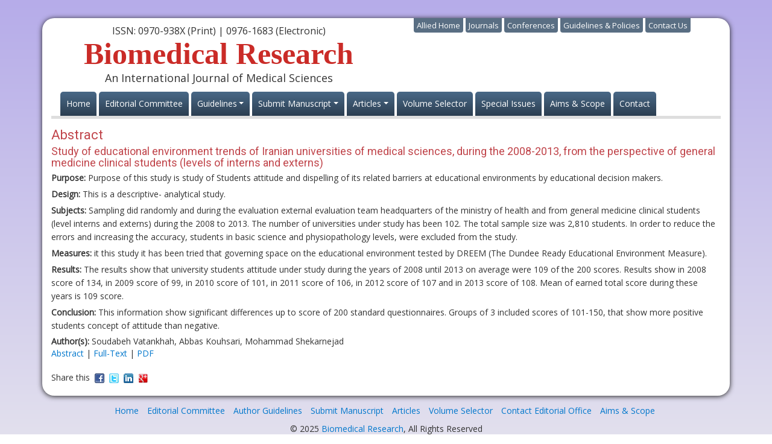

--- FILE ---
content_type: text/html; charset=UTF-8
request_url: https://www.biomedres.info/abstract/study-of-educational-environment-trends-of-iranian-universities-of-medical-sciences-during-the-20082013-from-the-perspective-of-ge-6848.html
body_size: 4669
content:
<!DOCTYPE html>
<html lang="en">
<head>
<meta charset="utf-8">
<meta http-equiv="X-UA-Compatible" content="IE=edge">
<meta name="viewport" content="width=device-width, initial-scale=1">
<meta name="google-site-verification" content="GKhxf5MIE5apePJj2tZir1bbhPcFs4RzyjgvvtGeqAk" />
<link rel="alternate" href="https://www.biomedres.info/" hreflang="en" />
<link rel="canonical" href="https://www.biomedres.info/abstract/study-of-educational-environment-trends-of-iranian-universities-of-medical-sciences-during-the-20082013-from-the-perspective-of-ge-6848.html">
<link href='https://fonts.googleapis.com/css?family=Open+Sans' rel='stylesheet' type='text/css'>
<link href='https://fonts.googleapis.com/css?family=Roboto' rel='stylesheet' type='text/css'>
<link rel="stylesheet" href="https://stackpath.bootstrapcdn.com/bootstrap/4.1.3/css/bootstrap.min.css">
<link href="https://www.biomedres.info/css/allied_bootstrap.min.css" rel="stylesheet">
<link href="https://www.biomedres.info/css/br_external_style.css" rel="stylesheet">
<link href="https://www.biomedres.info/css/global.css" rel="stylesheet">
<link href="https://www.biomedres.info/css/styles.css" rel="stylesheet">
<link rel="icon" href="/assets/img/favicon.ico" type="image/gif" sizes="16x16">
<!--<script>
  (function(i,s,o,g,r,a,m){i['GoogleAnalyticsObject']=r;i[r]=i[r]||function(){
  (i[r].q=i[r].q||[]).push(arguments)},i[r].l=1*new Date();a=s.createElement(o),
  m=s.getElementsByTagName(o)[0];a.async=1;a.src=g;m.parentNode.insertBefore(a,m)
  })(window,document,'script','//www.google-analytics.com/analytics.js','ga');

  ga('create', 'UA-70172302-1', 'www.biomedres.info');
  ga('send', 'pageview');

</script>-->
<!-- Google tag (gtag.js) -->
<script async src="https://www.googletagmanager.com/gtag/js?id=G-NBR0023JLF" type="0896c08817482ff7a997a42f-text/javascript"></script>
<script type="0896c08817482ff7a997a42f-text/javascript">
  window.dataLayer = window.dataLayer || [];
  function gtag(){dataLayer.push(arguments);}
  gtag('js', new Date());

  gtag('config', 'G-NBR0023JLF');
</script>

<title>Study of educational environment trends of Iranian universities of medical sciences, during the 2008-2013, from the perspective of general medicine clinical students (levels of interns and externs) | Abstract</title>
<meta name="keywords" content="Soudabeh Vatankhah, Abbas Kouhsari, Mohammad Shekarnejad, Educational status, Environment, Decision making"/>
<meta name="description" content="Purpose: Purpose of this study is study of Students attitude and dispelling of its related barriers at educational environments by educational decisio.. "/>
<meta name="citation_publisher" content="Biomedical Research" />
<meta name="citation_journal_title" content="Biomedical Research">
<meta name="citation_title" content="Study of educational environment trends of Iranian universities of medical sciences, during the 2008-2013, from the perspective of general medicine clinical students (levels of interns and externs)">
<meta name="citation_author" content="Soudabeh Vatankhah" />
<meta name="citation_author" content="Abbas Kouhsari" />
<meta name="citation_author" content="Mohammad Shekarnejad" />
<meta name="citation_month" content="March">
<meta name="citation_year" content="2017">
<meta name="citation_volume" content="28">
<meta name="citation_issue" content="6">
<meta name="citation_issn" content="0970-938X (Print) | 0976-1683 (Electronic)">
<meta name="citation_publication_date" content="2017/03/31" />
<meta name="citation_abstract" content="Purpose: Purpose of this study is study of Students attitude and dispelling of its related barriers at educational environments by educational decision makers.
Design: This is a descriptive- analytical study.
Subjects: Sampling did randomly and during the evaluation external evaluation team headquarters of the ministry of health and from general medicine clinical students (level interns and externs) during the 2008 to 2013. The number of universities under study has been 102. The total sample size was 2,810 students. In order to reduce the errors and increasing the accuracy, students in basic science and physiopathology levels, were excluded from the study.
Measures: it this study it has been tried that governing space on the educational environment tested by DREEM (The Dundee Ready Educational Environment Measure).
Results: The results show that university students attitude under study during the years of 2008 until 2013 on average were 109 of the 200 scores. Results show in 2008 score of 134, in 2009 score of 99, in 2010 score of 101, in 2011 score of 106, in 2012 score of 107 and in 2013 score of 108. Mean of earned total score during these years is 109 score.
Conclusion: This information show significant differences up to score of 200 standard questionnaires. Groups of 3 included scores of 101-150, that show more positive students concept of attitude than negative.">
<meta name="citation_fulltext_html_url" content="https://www.biomedres.info/biomedical-research/study-of-educational-environment-trends-of-iranian-universities-of-medical-sciences-during-the-20082013-from-the-perspective-of-ge.html">
<meta name="citation_pdf_url" content="https://www.biomedres.info/biomedical-research/study-of-educational-environment-trends-of-iranian-universities-of-medical-sciences-during-the-20082013-from-the-perspective-of-ge.pdf">
<meta name="citation_abstract_html_url" content="https://www.biomedres.info/abstract/study-of-educational-environment-trends-of-iranian-universities-of-medical-sciences-during-the-20082013-from-the-perspective-of-ge-6848.html">
</head>
<body>
<div class="container-fluid">
  <div class="container container_bg">
    
<style>
.select_language{
	width:180px;
	float:right;
	top-padding:100px;
}
.container-fluid border-bottom-5{
	border-bottom-color: #8e3136;
}
</style>
<header class="container-fluid border-bottom-5">
	<div class="row justify-content-between">
		<div class="col-12 col-sm-6">
			<div class="header">
				<p class="font-size-16">ISSN: 0970-938X (Print) | 0976-1683 (Electronic)</p>
				<h1>Biomedical Research</h1>
				<p class="font-size-18">An International Journal of Medical Sciences

				

				</p>
				
			</div>
			
		</div>
		
		<div class="col-12 col-sm-6 justify-content-end">
			<div class="header_nav">
				<ul class="list-inline">
					<li><a href="https://www.alliedacademies.org/" title="Allied Home">Allied Home</a>
					</li>
					<li><a href="https://www.alliedacademies.org/journals.php" title="Allied Journals">Journals</a>
					</li>
					<li><a href="https://www.alliedacademies.org/conferences.php" title="Allied Conferences">Conferences</a>
					</li>
					<li><a href="#" title="Allied Guidelines &amp; Policies">Guidelines &amp; Policies</a> </li>
					<li><a href="https://www.alliedacademies.org/contact.php" title="Allied Contact Us">Contact Us</a>
					</li>
				</ul>
			
			</div>
			 <div class="select_language" id="google_translate_element"></div>
			  <script type="0896c08817482ff7a997a42f-text/javascript">
			  function googleTranslateElementInit() {
				new google.translate.TranslateElement( {
				  pageLanguage: 'en'
				}, 'google_translate_element' );
			  }
			  </script> 
			  <script src="https://translate.google.com/translate_a/element.js?cb=googleTranslateElementInit" type="0896c08817482ff7a997a42f-text/javascript"></script> 
			
			<!--<div class="search w-50 float-right mr-5">
				<form name="form1" role="search">
					<div class="form-group">
						<div class="input-group">
                            <input type="text" class="form-control" required placeholder="Search Journal" value="">
                            <span class="input-group-btn">
                                <input class="btn btn-danger" type="submit" value="Go" title="click here">
                            </span>
                        </div>
					</div>
				</form>
			</div>-->
		</div>
	</div>
	<nav class="navbar navbar-expand-lg navbar-light bg-transparent mb-0 w-100 border-0 py-0">
		<a class="navbar-brand d-none" href="#">Navbar</a>
			<button class="navbar-toggler" type="button" data-toggle="collapse" data-target="#mainNavbar" aria-controls="mainNavbar" aria-expanded="false" aria-label="Toggle navigation">
				<span class="navbar-toggler-icon"></span>
			</button>
			<!-- Collect the nav links, forms, and other content for toggling -->
			<div class="collapse navbar-collapse row" id="mainNavbar">
				<ul class="navbar-nav">
					<li class="nav-item "><a title="Biomedical research Home" href="https://www.biomedres.info/" class="nav-link">Home</a> </li>
					<li class="nav-item "><a title="Biomedical research Editorial Committee" href="https://www.biomedres.info/editors.php" class="nav-link">Editorial Committee</a> </li>
					
					<li class="nav-item dropdown">
						<a href="#" class="nav-link dropdown-toggle" data-toggle="dropdown" role="button" aria-haspopup="true" aria-expanded="false" title="Biomedical research Articles">Guidelines</a>
						<div class="dropdown-menu" aria-labelledby="navbarDropdown">
							<a class="dropdown-item" href="https://www.biomedres.info/guidelines.php" title="Biomedical research In Press">Author Guidelines</a>
							<a class="dropdown-item" href="https://www.biomedres.info/publication_ethics.php" title="Biomedical research Current Issue">Publication Policies and Ethics</a>
						</div>
					</li>
					<!--<li class="nav-item "><a title="Biomedical research Submit Manuscript" href="https://www.biomedres.info/submit-manuscript.php" class="nav-link">Submit Manuscript</a>
					</li>-->
					
					<li class="nav-item dropdown">
						<a href="#" class="nav-link dropdown-toggle" data-toggle="dropdown" role="button" aria-haspopup="true" aria-expanded="false" title="Biomedical research Articles">Submit Manuscript</a>
						<div class="dropdown-menu" aria-labelledby="navbarDropdown">
							<a class="dropdown-item" href="https://www.biomedres.info/submit-manuscript.php" title="Biomedical research In Press">Submit Manuscript</a>
							<a class="dropdown-item" href="https://www.biomedres.info/nominations.php" title="Biomedical research In Press">Awards & Nominations</a>
						</div>
					</li>
					
					<li class="nav-item dropdown">
						<a href="#" class="nav-link dropdown-toggle" data-toggle="dropdown" role="button" aria-haspopup="true" aria-expanded="false" title="Biomedical research Articles">Articles</a>
						<div class="dropdown-menu" aria-labelledby="navbarDropdown">
							<a class="dropdown-item" href="https://www.biomedres.info/inpress.php" title="Biomedical research In Press">In Press</a>
							<!--<a class="dropdown-item" title="Biomedical research" href="https://www.biomedres.info/current-issue.php" title="Biomedical research Current Issue">Current Issue</a>-->
						</div>
					</li>
					<li class="nav-item "><a title="Biomedical research Volume Selector" href="https://www.biomedres.info/volume-selector.php" class="nav-link">Volume Selector</a> </li>
					<li class="nav-item "><a title="Biomedical research Special Issues" href="https://www.biomedres.info/special-issue.php" class="nav-link">Special Issues</a> </li>
					<li class="nav-item "><a title="Biomedical research Aims Scope" href="https://www.biomedres.info/aimsandscope.php" class="nav-link">Aims &amp; Scope</a> </li>
					<li class="nav-item "><a title="Biomedical research Contact" href="https://www.biomedres.info/contact.php" class="nav-link">Contact</a> </li>
				</ul>
			</div>
			<!-- /.navbar-collapse -->
	</nav>
</header>    <!-- container area -->
    <div class="row clearfix">
      <div class="col-md-12">
        <div class="home_widget m-t">
          <h2>Abstract</h2>
          <a href="https://www.biomedres.info/abstract/study-of-educational-environment-trends-of-iranian-universities-of-medical-sciences-during-the-20082013-from-the-perspective-of-ge-6848.html" title="Click here"><h2 style="font-size:18px;">Study of educational environment trends of Iranian universities of medical sciences, during the 2008-2013, from the perspective of general medicine clinical students (levels of interns and externs)</h2></a>
        <div>
            <p><strong>Purpose:</strong> Purpose of this study is study of Students attitude and dispelling of its related barriers at educational environments by educational decision makers.</p>
<p><strong>Design:</strong> This is a descriptive- analytical study.</p>
<p><strong>Subjects:</strong> Sampling did randomly and during the evaluation external evaluation team headquarters of the ministry of health and from general medicine clinical students (level interns and externs) during the 2008 to 2013. The number of universities under study has been 102. The total sample size was 2,810 students. In order to reduce the errors and increasing the accuracy, students in basic science and physiopathology levels, were excluded from the study.</p>
<p><strong>Measures:</strong> it this study it has been tried that governing space on the educational environment tested by DREEM (The Dundee Ready Educational Environment Measure).</p>
<p><strong>Results:</strong> The results show that university students attitude under study during the years of 2008 until 2013 on average were 109 of the 200 scores. Results show in 2008 score of 134, in 2009 score of 99, in 2010 score of 101, in 2011 score of 106, in 2012 score of 107 and in 2013 score of 108. Mean of earned total score during these years is 109 score.</p>
<p><strong>Conclusion:</strong> This information show significant differences up to score of 200 standard questionnaires. Groups of 3 included scores of 101-150, that show more positive students concept of attitude than negative.</p>            <strong>Author(s):</strong> Soudabeh Vatankhah, Abbas Kouhsari, Mohammad Shekarnejad                        <a href="https://www.biomedres.info/biomedical-research/study-of-educational-environment-trends-of-iranian-universities-of-medical-sciences-during-the-20082013-from-the-perspective-of-ge.html" title="Study of educational environment trends of Iranian universities of medical sciences, during the 2008-2013, from the perspective of general medicine clinical students (levels of interns and externs)"></a><br />
            <a href="https://www.biomedres.info/abstract/study-of-educational-environment-trends-of-iranian-universities-of-medical-sciences-during-the-20082013-from-the-perspective-of-ge-6848.html" title="Abstract">Abstract</a> |
                        <a href="https://www.biomedres.info/biomedical-research/study-of-educational-environment-trends-of-iranian-universities-of-medical-sciences-during-the-20082013-from-the-perspective-of-ge.html" title="Full-Text">Full-Text</a> |
                        <a href="https://www.biomedres.info/biomedical-research/study-of-educational-environment-trends-of-iranian-universities-of-medical-sciences-during-the-20082013-from-the-perspective-of-ge.pdf" title="PDF">PDF</a><br />
            <br />
            Share this&nbsp; <a href="https://www.facebook.com/sharer.php?u=https://www.biomedres.info/biomedical-research/study-of-educational-environment-trends-of-iranian-universities-of-medical-sciences-during-the-20082013-from-the-perspective-of-ge.html" target="_self" rel="nofollow" title="Share with Facebook"><img src="/images/fb-icon.png" align="absmiddle" alt="Facebook" /></a>&nbsp; <a href="https://twitter.com/share?url=https://www.biomedres.info/biomedical-research/study-of-educational-environment-trends-of-iranian-universities-of-medical-sciences-during-the-20082013-from-the-perspective-of-ge.html" target="_self" rel="nofollow" title="Share with Twitter"><img src="/images/twitter-icon.png" align="absmiddle" alt="Twitter" /></a>&nbsp; <a href="https://www.linkedin.com/shareArticle?mini=true&url=https://www.biomedres.info/biomedical-research/study-of-educational-environment-trends-of-iranian-universities-of-medical-sciences-during-the-20082013-from-the-perspective-of-ge.html&title=Share&summary=&source=" target="_self" rel="nofollow" title="Share with Linkdin"><img src="/images/linkedin-icon.png" align="absmiddle" alt="LinkedIn" /></a>&nbsp; <a href="https://plus.google.com/share?url=https://www.biomedres.info/biomedical-research/study-of-educational-environment-trends-of-iranian-universities-of-medical-sciences-during-the-20082013-from-the-perspective-of-ge.html" target="_self" rel="nofollow" title="Share with Google+"><img src="/images/google-plus.png" align="absmiddle" alt="Google+" /></a> </div>  
        </div>
      </div>
    </div>
  </div>
</div>
<!-- Footer Area -->
<footer class="my-4">
  <div class="container">
    <div class="row">
      <div class="col">
				<ul class="list-inline text-center">
					<li> <a href="https://www.biomedres.info/" title="Click here">Home</a> </li>
					<li> <a href="https://www.biomedres.info/editors.php" title="Click here">Editorial Committee</a> </li>
					<li> <a href="https://www.biomedres.info/guidelines.php" title="Click here">Author Guidelines</a> </li>
					<li><a href="https://www.biomedres.info/submit-manuscript.php" title="Click here">Submit Manuscript</a></li>
					<li> <a href="https://www.biomedres.info/inpress.php" title="Click here">Articles</a> </li>
					<li> <a href="https://www.biomedres.info/volume-selector.php" title="Click here">Volume Selector</a> </li>
					<li> <a href="https://www.biomedres.info/contact.php" title="Click here">Contact Editorial Office</a> </li>
					<li> <a href="https://www.biomedres.info/aimsandscope.php" title="Click here">Aims &amp; Scope</a> </li>
				</ul>
				<p class="text-center">© 2025 <a href="https://www.biomedres.info/" title="Biomedical Research">Biomedical Research</a>, All Rights Reserved</p>
			</div>
    </div>
  </div>
</footer>
</div>
<div class="scroll-top-wrapper"> <span class="scroll-top-inner"> <i class="fa fa-2x fa-arrow-circle-up"></i> </span> </div>
<link rel="stylesheet" href="https://netdna.bootstrapcdn.com/font-awesome/4.0.3/css/font-awesome.css" type="text/css">
<script src="https://ajax.googleapis.com/ajax/libs/jquery/1.11.3/jquery.min.js" type="0896c08817482ff7a997a42f-text/javascript"></script>
<script src="https://maxcdn.bootstrapcdn.com/bootstrap/3.3.6/js/bootstrap.min.js" type="0896c08817482ff7a997a42f-text/javascript"></script>
<script type="0896c08817482ff7a997a42f-text/javascript"> 
$(function(){ 
	$(document).on( 'scroll', function(){ 
		if ($(window).scrollTop() > 100) {
			$('.scroll-top-wrapper').addClass('show');
		} else {
			$('.scroll-top-wrapper').removeClass('show');
		}
	}); 
	$('.scroll-top-wrapper').on('click', scrollToTop);
}); 
function scrollToTop() {
	verticalOffset = typeof(verticalOffset) != 'undefined' ? verticalOffset : 0;
	element = $('body');
	offset = element.offset();
	offsetTop = offset.top;
	$('html, body').animate({scrollTop: offsetTop}, 500, 'linear');
}
</script>
<!--<a href="https://www.globaltechsummit.com" class="bell_icon" target="_blank"><img src="https://www.vizagtechsummit.com/images/bellicon.png" alt="bellicon"></a>
<style>
.bell_icon {
		position: fixed;
		border-radius: 3px;
		right: 0px;
		bottom: 163px;
		color: #fff;
		z-index: 99999;
}
.bell_icon img {
		width: 100%;
		max-width: 160px;
		border-radius: 8px;
}
</style>--><script src="/cdn-cgi/scripts/7d0fa10a/cloudflare-static/rocket-loader.min.js" data-cf-settings="0896c08817482ff7a997a42f-|49" defer></script><script defer src="https://static.cloudflareinsights.com/beacon.min.js/vcd15cbe7772f49c399c6a5babf22c1241717689176015" integrity="sha512-ZpsOmlRQV6y907TI0dKBHq9Md29nnaEIPlkf84rnaERnq6zvWvPUqr2ft8M1aS28oN72PdrCzSjY4U6VaAw1EQ==" data-cf-beacon='{"version":"2024.11.0","token":"79d4be5f582c4c7095f1343d20ed50cb","r":1,"server_timing":{"name":{"cfCacheStatus":true,"cfEdge":true,"cfExtPri":true,"cfL4":true,"cfOrigin":true,"cfSpeedBrain":true},"location_startswith":null}}' crossorigin="anonymous"></script>
</body>
</html>

--- FILE ---
content_type: text/css
request_url: https://www.biomedres.info/css/br_external_style.css
body_size: 2267
content:
a {
	color: #07c;
	text-decoration: none;
		transition: 0.5s all;
	-webkit-transition: 0.5s all;
	-moz-transition: 0.5s all;
	-o-transition: 0.5s all;
	-ms-transition: 0.5s all;
}
a:hover {
	color:#30a7fc;
}
panel-heading collapsed[data-toggle="collapse"]::after {
	transition: all 1s ease-in-out 0s;
}
h1, h2, h3, h4, h5, h6 {
	margin: 0;
	font-family: 'Roboto', sans-serif;
}
p {
	margin: 0;
}
.m-b{
	margin-bottom:15px;
}
.m-t{
	margin-top:15px;
}
.m-r
{
	margin-right:15px;
}

/*header styels*/
header {
	min-height:130px;
	text-align:center;
}
.header {
	margin:0;
	padding:10px 0;
}
.header h1 {
	font-family:"Times New Roman", Times, serif;
	font-size:50px;
	color:#ca2b27;
	font-weight:900;
}
.header_nav ul li {
background:#596e83;
border-radius:0 0 4px 4px;
padding:2px 5px;
}
.header_nav ul li a {
	color:#fff;
	font-size:13px;
}
/* nav bar styles */
.dropdown:hover .dropdown-menu {
	display:block;
}
.navbar-nav > li {
	margin-right:4px;
}
.navbar-nav > li:last-child {
	margin-right:0;
}

.navbar-default .navbar-nav > .active > a, .navbar-default .navbar-nav > .active > a:focus, .navbar-default .navbar-nav > .active > a:hover {
	background:-moz-linear-gradient(#c0444a, #8e3136);
	background:-o-linear-gradient(#c0444a, #8e3136);
	background:-webkit-linear-gradient(#c0444a, #8e3136);
	background:linear-gradient(#c0444a, #8e3136);
	color:#fff;
}
.navbar-default .navbar-nav > li > a:focus, .navbar-default .navbar-nav > li > a:hover{
	background:-moz-linear-gradient(#c0444a, #8e3136);
	background:-o-linear-gradient(#c0444a, #8e3136);
	background:-webkit-linear-gradient(#c0444a, #8e3136);
	background:linear-gradient(#c0444a, #8e3136);
	color:#fff;
}
.navbar-nav {
	margin:0 4.5px;
}
/* container bg */
.container_bg {
	background:#fff;
	min-height:200px;
	padding-bottom:20px;
	margin-top:30px;
	border-radius:20px;
	box-shadow:0px 1px 8px #202020;
/*	border-top:5px solid #34495e;
*/
}
.banner_bg {
	color:#101010;
	border-bottom:#8e3136 solid 5px;
}
.banner_bg .col-md-2 {
	width:18%;
}
widget_small{
	width:20%;
}
.widget_links_2 {
}
.widget_links p {
/*	color:#00585b;
*/	line-height:25px;
	font-size:18px;
}
.widget_links_2 span{
	color:#101010;
}
.widget_links_2 strong {
	color:#101010;
	font-size:14px;
	font-weight:600;
}
.btn-more {
	border:1px solid #fff;
	float:right;
	margin-bottom:10px;
	border-radius:0;
	padding:2px 5px;
	font-size:13px;
	transition:all 1s ease-in-out 0s;
}
.btn-more:hover{
	background:#f37548;
	border:1px solid #db5237;
}
.submt_mnscript {
	line-height:24px;
	clear:both;
	margin-top:10px;
	padding:10px 15px;
	border:1px dotted #f37548;
	border-radius:4px;
}
.submt_mnscript h2 {
	color:#ffeb43;
	font-size:20px;
	margin-bottom:10px;
	padding-bottom:5px;
	border-bottom:1px dotted #f37548;
}
.submt_mnscript a {
	color:#fff;
	font-size:15px;
	font-weight:600;
	font-style:normal;
}
.home_widget h2 {
	font-size:22px;
	margin-bottom:5px;
	color:#c0444a;
}
.home_widget h3 {
	font-size:20px;
	color:#c0444a;
	border-bottom:1px solid #CCC;
	padding-bottom:5px;
	margin-top:10px;
}
.home_widget h2 span {
	/*color:#6161ab;*/
}
.home_widget p{
	padding-bottom:5px;
	line-height:22px;
}
/* Homepage Current Journals */
.currnet_jrnls {
	border:1px solid #dce2ef;
	padding:5px 10px;
	border-radius:3px;
}
.currnet_jrnls h2 {
	font-size:22px;
	margin-bottom:5px;
	color:#c0444a;
	border-bottom:1px solid #dce2ef;
	padding-bottom:5px;
}
.currnet_jrnls p{
	padding-bottom:5px;
	line-height:22px;
}
.currnet_jrnls > .journl_list {
	border-bottom: 1px dotted #b3b9c6;
    margin-bottom: 5px;
    padding:2px 0;
    width: 100%;
	display:inline-block;
	clear:both;
}
.currnet_jrnls > .journl_list span {
	font-size:13px;
	color:#757b88;
}
.jrnl_name a {
	/*color:#000080;*/
}
.currnet_jrnls > .journl_list > .jrnl_no{
float:left;
width:100px;
margin-right:15px;
background:url(../images/arrow_frwrd.png) no-repeat right 3px;
}
.currnet_jrnls > .journl_list > .jrnl_name{
	float:left;
	width:100%;
}
.jrnl_hgh h2 {
 color:#fff;
 background:#c0444a;
 font-size:22px;
 line-height:35px;
 text-indent:10px;
 border-radius:3px 3px 0 0;
}
.jrnl_hgh ul {
	min-height:460px;
	overflow-y:auto;
	border:1px solid #ddd;
	padding-bottom:10px;
}
.abs_inds ul {
	margin-right:20px;
	padding-left:15px;
}
.abs_inds ul:last-child {
	margin-right:0;
}
.abs_inds ul li {
	list-style:square;
	line-height:32px;
}
.aims_scope, .ai_in {
	min-height:230px;
	padding:10px 10px 0;
	box-sizing:border-box;
	border-radius:0 0 0 30px;
	-webkit-box-shadow: 0 8px 6px -6px #999;
	   -moz-box-shadow: 0 8px 6px -6px #999;
	        box-shadow: 0 8px 6px -6px #999;
}
.aims_scope p, .ai_in p {
	min-height:135px;
}
.aims_scope {
	background:#fce2aa;
}
.ai_in {
	background:#fce2aa;
}
.abs_inds h2 {
	color:#101010;
	border-bottom:1px dotted #c0b6f3;
	padding-bottom:10px;
	width:95%;
}
.abs_inds ul li {
	color:#101010;
}
.bg_widget{
	padding:3px 10px;
}
.brownbg-l {
	background:#e8eefb;
	min-height:273px;
}
.brownbg-m {
	background:#e8eefb;
}
.brownbg-d {
	background:#dce2ef;
	
}
.grnbg-l {
	background:#ffa800;
	text-align:center;
	border-color:#fff;
}
.grnbg-m {
	background:#f17800;
	border-color:#fff;
}
.grnbg-d {
	background:#cb451b;
	border-color:#fff;
}
.ylbg-l {
	background:#ffa800;
	text-align:center;
}
.ylbg-m {
	background:#f17800;
}
.ylbg-d {
	background:#cb451b;
}

/* Accordion Styles */

.panel-default {
	border-color:none;
	display:inline-block;
}
.panel-default > .panel-heading {
	background:none;
    border:0;
	padding:5px 15px 5px 0;
}
.panel-default > .panel-heading a:hover{
	color:#323232;
	text-decoration:none;
}
.panel-body .btn-info {
	padding:2px 10px;
	margin:5px;
	float:right;
	border-radius:0;
}
plus {
	background:url("../images/accordion_plus.png") no-repeat right 2px;
	line-height:20px;
}
minus {
	background:#9292dc url("../images/accordion_minus.png") no-repeat scroll 95% 7px;
	line-height:20px;
	color:#fff;
	padding:5px;
}
.active_acr {
	background-color:#496887 !important;
	line-height:20px;
	color:#fff !important;
	padding:5px;
	border-radius:0;
}
#accordion {
	margin-top:10px;
}
.glyphicon-minus {
	font-weight:normal;
	padding:0 10px;
	font-size:12px;
}
.glyphicon-plus {
	font-weight:normal;
	padding:0 10px;
	font-size:12px;
	color:#c0c6d3;
}
.panel-group .panel {
	width:100%;
}
.panel-body {
	padding:5px 10px;
}
.panel-group .panel {
	border-radius:0;
	border:0;
}
.panel-title > .small, .panel-title > .small > a, .panel-title > a, .panel-title > small, .panel-title > small > a {
	display:block;
}
.btn-info {
    border-radius: 0;
    padding:4px 10px;
}
/* Footer Styels*/
.footer_links ul li a {
	color:#466584;
}

@media only screen and (max-width:768px) {
	.container_fluid {
		 margin-left: auto;
    margin-right: auto;
    padding-left: 15px;
    padding-right: 15px;
	}
	.navbar-default .navbar-nav > li {
		margin-right:0;
	}
	.navbar-default .navbar-nav > li > a {
		border-radius:0;
	}
	.header_nav {
		display:none;
	}
	.header h1,
	.header p {
		text-align:center;
	}
	.search input[type="text"] {
		width:190px;
	}
	.navbar-default {
		background-color:#ca2b27;
		margin-top:15px;
	}
	.submt_mnscript a {
		word-wrap:break-word;
	}
	.dropdown-menu {
		width:255px;
	}
}
/*----------------scroll to top---------------------*/
.scroll-top-wrapper {
	position: fixed;
	opacity: 0;
	visibility: hidden;
	overflow: hidden;
	text-align: center;
	z-index: 99999999;
	background-color: #777777;
	color: #eeeeee;
	width: 50px;
	height: 48px;
	line-height: 48px;
	right: 30px;
	bottom: 30px;
	padding-top: 2px;
	border-top-left-radius: 10px;
	border-top-right-radius: 10px;
	border-bottom-right-radius: 10px;
	border-bottom-left-radius: 10px;
	-webkit-transition: all 0.5s ease-in-out;
	-moz-transition: all 0.5s ease-in-out;
	-ms-transition: all 0.5s ease-in-out;
	-o-transition: all 0.5s ease-in-out;
	transition: all 0.5s ease-in-out;
}
.scroll-top-wrapper:hover {
	background-color: #888888;
}
.scroll-top-wrapper.show {
	visibility: visible;
	cursor: pointer;
	opacity: 1.0;
}
.scroll-top-wrapper i.fa {
	line-height: inherit;
}
.vol_issue {
    font-size: 15px;
    color: #333;
    background: #d4d4d4 none repeat scroll 0% 0%;
    padding: 3px;
    border: 1px solid #BF4349;
}
.fixed {
	left:80%;
	float:right;
    margin-left:0;
	margin-right:20px;
    position:fixed;
    top:5%;
    z-index:9998;
	background:#fff;
	width:250px;
}
.ph h2{
 color:#fff !important;
 background:#c0444a;
 font-size:19px !important;
 line-height:35px;
 text-indent:10px;
 border-radius:3px 3px 0 0;
 margin-bottom:0px !important;
}
.ph ul {
	border:1px solid #ccc;
	border-bottom:0;
	margin-bottom:0;
}
.ph ul li {
	line-height:30px;
	border-bottom:1px solid #ccc;
	text-indent:10px;
}
.ph ul li a {
	list-style-type:none;
	display:block;
	list-style-position:inside;
}
.ph ul li:hover a{
	background:#e8eefb;
	text-decoration:none;
	color:#333;
}
.trborder
{
	border-bottom:2px solid #555;
	border-top:2px solid #555;
}

.banner_bg .media-heading{
	font-size:17px;
}
.banner_bg .list-unstyled{
	margin-bottom:0;
}
.banner_bg .list-unstyled li:not(:last-child){
	border-bottom:1px dotted #9797e0;
}
.banner_bg .list-unstyled li{
	padding:6px 0;
}

.abs_inds .list-inline li::before{
	 color: #496887;
    content: "";
    float: left;
    font-family: "FontAwesome";
    margin-left: -11px;
}
.icon-list-1 .list-group-item::before {  
}
.panel-primary > .panel-heading{
	background:rgba(0, 0, 0, 0) linear-gradient(#496887, #2c3f51) repeat scroll 0 0;
}
.panel-primary {
    border-color: #496887;
}
.special-issues .media{
	margin-top:0;
}
.dl-horizontal dt {
    width: 210px;
}
.dl-horizontal dd {
    margin-left: 230px;
}

--- FILE ---
content_type: text/css
request_url: https://www.biomedres.info/css/styles.css
body_size: 6
content:
@charset "utf-8";
/* CSS Document */

body{
	background: rgb(227,225,238,1);
	background: linear-gradient(0deg, rgba(227,225,238,1) 0%, rgba(182,172,233,1) 100%) no-repeat;
	font-family: 'Open Sans', sans-serif;
}

#mainNavbar .navbar-nav .nav-link {
	background: rgb(44,63,81);
	background: linear-gradient(0deg, rgba(44,63,81,1) 0%, rgba(73,104,135,1) 100%);
	color: rgba(255,255,255,1);
	border-top-left-radius: .5rem;
	border-top-right-radius: .5rem;
}

#mainNavbar .navbar-nav .nav-link:focus, #mainNavbar .navbar-nav .nav-link:hover {
	background: rgba(142,49,54);
	background: linear-gradient(0deg, rgba(142,49,54,1) 0%, rgba(192,68,74,1) 100%);
}

#mainNavbar .nav-link {
    padding: 1rem;
}
#file_name1 , #file_name2 {
	visibility:hidden !important;
	max-height: 0 !important;
	width: 10rem !important;
	max-height: 125px;
	margin-right: 10px;
}
.awards_link{
	width:100%;	
	border-color: #00b1e4 !important;
	color: #fff !important;
	background-color: #dc3545;
	border-color: #dc3545;
}
.awards_link:hover {
	color: #fff !important;
	background-color: #ef530a !important;
	border-color: #e24e0a !important;
}